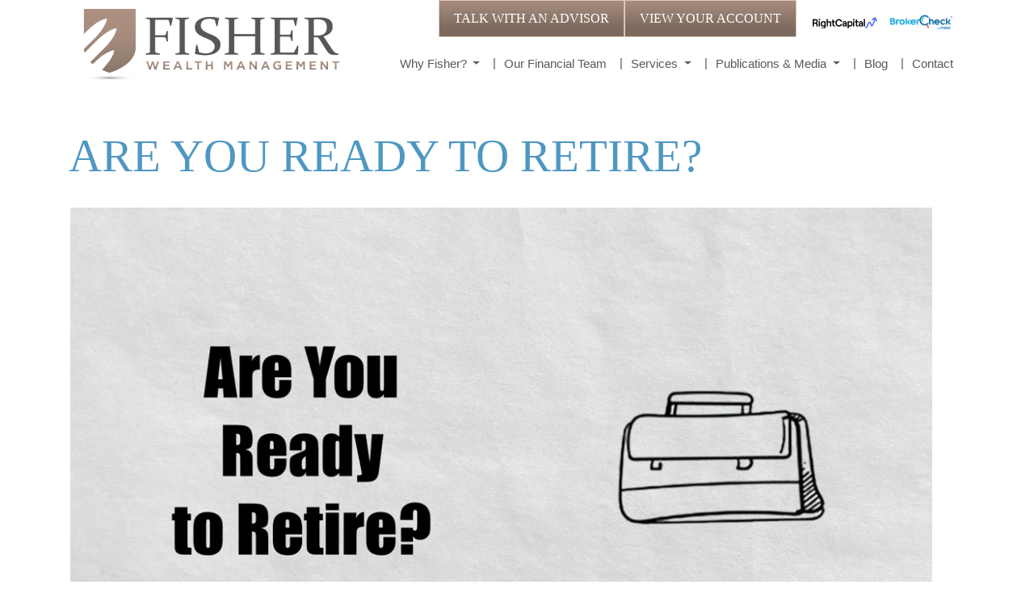

--- FILE ---
content_type: text/html; charset=UTF-8
request_url: https://www.fisher-wealthmanagement.com/rick-are-you-ready-to-retire/
body_size: 8641
content:
<!DOCTYPE html>
<html lang="en-US">
<head>
	<meta charset="UTF-8">
	<meta http-equiv="X-UA-Compatible" content="IE=edge">
	<meta name="viewport" content="width=device-width, initial-scale=1, shrink-to-fit=no">
	<meta name="mobile-web-app-capable" content="yes">
	<meta name="apple-mobile-web-app-capable" content="yes">
	<meta name="apple-mobile-web-app-title" content="Fisher - Wealth Management">
	<link rel="profile" href="http://gmpg.org/xfn/11">
	<link rel="pingback" href="https://www.fisher-wealthmanagement.com/xmlrpc.php">
	<meta name='robots' content='index, follow, max-image-preview:large, max-snippet:-1, max-video-preview:-1' />

<!-- Google Tag Manager for WordPress by gtm4wp.com -->
<script data-cfasync="false" data-pagespeed-no-defer>
	var gtm4wp_datalayer_name = "dataLayer";
	var dataLayer = dataLayer || [];
</script>
<!-- End Google Tag Manager for WordPress by gtm4wp.com -->
	<!-- This site is optimized with the Yoast SEO plugin v24.5 - https://yoast.com/wordpress/plugins/seo/ -->
	<title>Are You Ready to Retire? - Fisher</title>
	<link rel="canonical" href="https://www.fisher-wealthmanagement.com/rick-are-you-ready-to-retire/" />
	<meta property="og:locale" content="en_US" />
	<meta property="og:type" content="article" />
	<meta property="og:title" content="Are You Ready to Retire? - Fisher" />
	<meta property="og:description" content="[...]Read More..." />
	<meta property="og:url" content="https://www.fisher-wealthmanagement.com/rick-are-you-ready-to-retire/" />
	<meta property="og:site_name" content="Fisher" />
	<meta property="article:modified_time" content="2023-02-17T14:55:35+00:00" />
	<meta name="twitter:card" content="summary_large_image" />
	<meta name="twitter:label1" content="Est. reading time" />
	<meta name="twitter:data1" content="1 minute" />
	<script type="application/ld+json" class="yoast-schema-graph">{"@context":"https://schema.org","@graph":[{"@type":"WebPage","@id":"https://www.fisher-wealthmanagement.com/rick-are-you-ready-to-retire/","url":"https://www.fisher-wealthmanagement.com/rick-are-you-ready-to-retire/","name":"Are You Ready to Retire? - Fisher","isPartOf":{"@id":"https://www.fisher-wealthmanagement.com/#website"},"datePublished":"2023-02-17T14:53:03+00:00","dateModified":"2023-02-17T14:55:35+00:00","breadcrumb":{"@id":"https://www.fisher-wealthmanagement.com/rick-are-you-ready-to-retire/#breadcrumb"},"inLanguage":"en-US","potentialAction":[{"@type":"ReadAction","target":["https://www.fisher-wealthmanagement.com/rick-are-you-ready-to-retire/"]}]},{"@type":"BreadcrumbList","@id":"https://www.fisher-wealthmanagement.com/rick-are-you-ready-to-retire/#breadcrumb","itemListElement":[{"@type":"ListItem","position":1,"name":"Home","item":"https://www.fisher-wealthmanagement.com/"},{"@type":"ListItem","position":2,"name":"Are You Ready to Retire?"}]},{"@type":"WebSite","@id":"https://www.fisher-wealthmanagement.com/#website","url":"https://www.fisher-wealthmanagement.com/","name":"Fisher","description":"Wealth Management","publisher":{"@id":"https://www.fisher-wealthmanagement.com/#organization"},"potentialAction":[{"@type":"SearchAction","target":{"@type":"EntryPoint","urlTemplate":"https://www.fisher-wealthmanagement.com/?s={search_term_string}"},"query-input":{"@type":"PropertyValueSpecification","valueRequired":true,"valueName":"search_term_string"}}],"inLanguage":"en-US"},{"@type":"Organization","@id":"https://www.fisher-wealthmanagement.com/#organization","name":"Fisher","url":"https://www.fisher-wealthmanagement.com/","logo":{"@type":"ImageObject","inLanguage":"en-US","@id":"https://www.fisher-wealthmanagement.com/#/schema/logo/image/","url":"https://www.fisher-wealthmanagement.com/wp-content/uploads/2017/11/cropped-logo-1.png","contentUrl":"https://www.fisher-wealthmanagement.com/wp-content/uploads/2017/11/cropped-logo-1.png","width":320,"height":89,"caption":"Fisher"},"image":{"@id":"https://www.fisher-wealthmanagement.com/#/schema/logo/image/"}}]}</script>
	<!-- / Yoast SEO plugin. -->


<link rel='dns-prefetch' href='//www.google.com' />
<script type="text/javascript">
/* <![CDATA[ */
window._wpemojiSettings = {"baseUrl":"https:\/\/s.w.org\/images\/core\/emoji\/15.0.3\/72x72\/","ext":".png","svgUrl":"https:\/\/s.w.org\/images\/core\/emoji\/15.0.3\/svg\/","svgExt":".svg","source":{"concatemoji":"https:\/\/www.fisher-wealthmanagement.com\/wp-includes\/js\/wp-emoji-release.min.js?ver=d1e67ce8f64a568db82e4422db4a742e"}};
/*! This file is auto-generated */
!function(i,n){var o,s,e;function c(e){try{var t={supportTests:e,timestamp:(new Date).valueOf()};sessionStorage.setItem(o,JSON.stringify(t))}catch(e){}}function p(e,t,n){e.clearRect(0,0,e.canvas.width,e.canvas.height),e.fillText(t,0,0);var t=new Uint32Array(e.getImageData(0,0,e.canvas.width,e.canvas.height).data),r=(e.clearRect(0,0,e.canvas.width,e.canvas.height),e.fillText(n,0,0),new Uint32Array(e.getImageData(0,0,e.canvas.width,e.canvas.height).data));return t.every(function(e,t){return e===r[t]})}function u(e,t,n){switch(t){case"flag":return n(e,"\ud83c\udff3\ufe0f\u200d\u26a7\ufe0f","\ud83c\udff3\ufe0f\u200b\u26a7\ufe0f")?!1:!n(e,"\ud83c\uddfa\ud83c\uddf3","\ud83c\uddfa\u200b\ud83c\uddf3")&&!n(e,"\ud83c\udff4\udb40\udc67\udb40\udc62\udb40\udc65\udb40\udc6e\udb40\udc67\udb40\udc7f","\ud83c\udff4\u200b\udb40\udc67\u200b\udb40\udc62\u200b\udb40\udc65\u200b\udb40\udc6e\u200b\udb40\udc67\u200b\udb40\udc7f");case"emoji":return!n(e,"\ud83d\udc26\u200d\u2b1b","\ud83d\udc26\u200b\u2b1b")}return!1}function f(e,t,n){var r="undefined"!=typeof WorkerGlobalScope&&self instanceof WorkerGlobalScope?new OffscreenCanvas(300,150):i.createElement("canvas"),a=r.getContext("2d",{willReadFrequently:!0}),o=(a.textBaseline="top",a.font="600 32px Arial",{});return e.forEach(function(e){o[e]=t(a,e,n)}),o}function t(e){var t=i.createElement("script");t.src=e,t.defer=!0,i.head.appendChild(t)}"undefined"!=typeof Promise&&(o="wpEmojiSettingsSupports",s=["flag","emoji"],n.supports={everything:!0,everythingExceptFlag:!0},e=new Promise(function(e){i.addEventListener("DOMContentLoaded",e,{once:!0})}),new Promise(function(t){var n=function(){try{var e=JSON.parse(sessionStorage.getItem(o));if("object"==typeof e&&"number"==typeof e.timestamp&&(new Date).valueOf()<e.timestamp+604800&&"object"==typeof e.supportTests)return e.supportTests}catch(e){}return null}();if(!n){if("undefined"!=typeof Worker&&"undefined"!=typeof OffscreenCanvas&&"undefined"!=typeof URL&&URL.createObjectURL&&"undefined"!=typeof Blob)try{var e="postMessage("+f.toString()+"("+[JSON.stringify(s),u.toString(),p.toString()].join(",")+"));",r=new Blob([e],{type:"text/javascript"}),a=new Worker(URL.createObjectURL(r),{name:"wpTestEmojiSupports"});return void(a.onmessage=function(e){c(n=e.data),a.terminate(),t(n)})}catch(e){}c(n=f(s,u,p))}t(n)}).then(function(e){for(var t in e)n.supports[t]=e[t],n.supports.everything=n.supports.everything&&n.supports[t],"flag"!==t&&(n.supports.everythingExceptFlag=n.supports.everythingExceptFlag&&n.supports[t]);n.supports.everythingExceptFlag=n.supports.everythingExceptFlag&&!n.supports.flag,n.DOMReady=!1,n.readyCallback=function(){n.DOMReady=!0}}).then(function(){return e}).then(function(){var e;n.supports.everything||(n.readyCallback(),(e=n.source||{}).concatemoji?t(e.concatemoji):e.wpemoji&&e.twemoji&&(t(e.twemoji),t(e.wpemoji)))}))}((window,document),window._wpemojiSettings);
/* ]]> */
</script>
<link rel='stylesheet' id='cnss_font_awesome_css-css' href='https://www.fisher-wealthmanagement.com/wp-content/plugins/easy-social-icons/css/font-awesome/css/all.min.css?ver=5.7.2' type='text/css' media='all' />
<link rel='stylesheet' id='cnss_font_awesome_v4_shims-css' href='https://www.fisher-wealthmanagement.com/wp-content/plugins/easy-social-icons/css/font-awesome/css/v4-shims.min.css?ver=5.7.2' type='text/css' media='all' />
<link rel='stylesheet' id='cnss_css-css' href='https://www.fisher-wealthmanagement.com/wp-content/plugins/easy-social-icons/css/cnss.css?ver=1.0' type='text/css' media='all' />
<style id='wp-emoji-styles-inline-css' type='text/css'>

	img.wp-smiley, img.emoji {
		display: inline !important;
		border: none !important;
		box-shadow: none !important;
		height: 1em !important;
		width: 1em !important;
		margin: 0 0.07em !important;
		vertical-align: -0.1em !important;
		background: none !important;
		padding: 0 !important;
	}
</style>
<link rel='stylesheet' id='wp-block-library-css' href='https://www.fisher-wealthmanagement.com/wp-includes/css/dist/block-library/style.min.css?ver=d1e67ce8f64a568db82e4422db4a742e' type='text/css' media='all' />
<style id='classic-theme-styles-inline-css' type='text/css'>
/*! This file is auto-generated */
.wp-block-button__link{color:#fff;background-color:#32373c;border-radius:9999px;box-shadow:none;text-decoration:none;padding:calc(.667em + 2px) calc(1.333em + 2px);font-size:1.125em}.wp-block-file__button{background:#32373c;color:#fff;text-decoration:none}
</style>
<style id='global-styles-inline-css' type='text/css'>
body{--wp--preset--color--black: #000000;--wp--preset--color--cyan-bluish-gray: #abb8c3;--wp--preset--color--white: #ffffff;--wp--preset--color--pale-pink: #f78da7;--wp--preset--color--vivid-red: #cf2e2e;--wp--preset--color--luminous-vivid-orange: #ff6900;--wp--preset--color--luminous-vivid-amber: #fcb900;--wp--preset--color--light-green-cyan: #7bdcb5;--wp--preset--color--vivid-green-cyan: #00d084;--wp--preset--color--pale-cyan-blue: #8ed1fc;--wp--preset--color--vivid-cyan-blue: #0693e3;--wp--preset--color--vivid-purple: #9b51e0;--wp--preset--gradient--vivid-cyan-blue-to-vivid-purple: linear-gradient(135deg,rgba(6,147,227,1) 0%,rgb(155,81,224) 100%);--wp--preset--gradient--light-green-cyan-to-vivid-green-cyan: linear-gradient(135deg,rgb(122,220,180) 0%,rgb(0,208,130) 100%);--wp--preset--gradient--luminous-vivid-amber-to-luminous-vivid-orange: linear-gradient(135deg,rgba(252,185,0,1) 0%,rgba(255,105,0,1) 100%);--wp--preset--gradient--luminous-vivid-orange-to-vivid-red: linear-gradient(135deg,rgba(255,105,0,1) 0%,rgb(207,46,46) 100%);--wp--preset--gradient--very-light-gray-to-cyan-bluish-gray: linear-gradient(135deg,rgb(238,238,238) 0%,rgb(169,184,195) 100%);--wp--preset--gradient--cool-to-warm-spectrum: linear-gradient(135deg,rgb(74,234,220) 0%,rgb(151,120,209) 20%,rgb(207,42,186) 40%,rgb(238,44,130) 60%,rgb(251,105,98) 80%,rgb(254,248,76) 100%);--wp--preset--gradient--blush-light-purple: linear-gradient(135deg,rgb(255,206,236) 0%,rgb(152,150,240) 100%);--wp--preset--gradient--blush-bordeaux: linear-gradient(135deg,rgb(254,205,165) 0%,rgb(254,45,45) 50%,rgb(107,0,62) 100%);--wp--preset--gradient--luminous-dusk: linear-gradient(135deg,rgb(255,203,112) 0%,rgb(199,81,192) 50%,rgb(65,88,208) 100%);--wp--preset--gradient--pale-ocean: linear-gradient(135deg,rgb(255,245,203) 0%,rgb(182,227,212) 50%,rgb(51,167,181) 100%);--wp--preset--gradient--electric-grass: linear-gradient(135deg,rgb(202,248,128) 0%,rgb(113,206,126) 100%);--wp--preset--gradient--midnight: linear-gradient(135deg,rgb(2,3,129) 0%,rgb(40,116,252) 100%);--wp--preset--font-size--small: 13px;--wp--preset--font-size--medium: 20px;--wp--preset--font-size--large: 36px;--wp--preset--font-size--x-large: 42px;--wp--preset--spacing--20: 0.44rem;--wp--preset--spacing--30: 0.67rem;--wp--preset--spacing--40: 1rem;--wp--preset--spacing--50: 1.5rem;--wp--preset--spacing--60: 2.25rem;--wp--preset--spacing--70: 3.38rem;--wp--preset--spacing--80: 5.06rem;--wp--preset--shadow--natural: 6px 6px 9px rgba(0, 0, 0, 0.2);--wp--preset--shadow--deep: 12px 12px 50px rgba(0, 0, 0, 0.4);--wp--preset--shadow--sharp: 6px 6px 0px rgba(0, 0, 0, 0.2);--wp--preset--shadow--outlined: 6px 6px 0px -3px rgba(255, 255, 255, 1), 6px 6px rgba(0, 0, 0, 1);--wp--preset--shadow--crisp: 6px 6px 0px rgba(0, 0, 0, 1);}:where(.is-layout-flex){gap: 0.5em;}:where(.is-layout-grid){gap: 0.5em;}body .is-layout-flex{display: flex;}body .is-layout-flex{flex-wrap: wrap;align-items: center;}body .is-layout-flex > *{margin: 0;}body .is-layout-grid{display: grid;}body .is-layout-grid > *{margin: 0;}:where(.wp-block-columns.is-layout-flex){gap: 2em;}:where(.wp-block-columns.is-layout-grid){gap: 2em;}:where(.wp-block-post-template.is-layout-flex){gap: 1.25em;}:where(.wp-block-post-template.is-layout-grid){gap: 1.25em;}.has-black-color{color: var(--wp--preset--color--black) !important;}.has-cyan-bluish-gray-color{color: var(--wp--preset--color--cyan-bluish-gray) !important;}.has-white-color{color: var(--wp--preset--color--white) !important;}.has-pale-pink-color{color: var(--wp--preset--color--pale-pink) !important;}.has-vivid-red-color{color: var(--wp--preset--color--vivid-red) !important;}.has-luminous-vivid-orange-color{color: var(--wp--preset--color--luminous-vivid-orange) !important;}.has-luminous-vivid-amber-color{color: var(--wp--preset--color--luminous-vivid-amber) !important;}.has-light-green-cyan-color{color: var(--wp--preset--color--light-green-cyan) !important;}.has-vivid-green-cyan-color{color: var(--wp--preset--color--vivid-green-cyan) !important;}.has-pale-cyan-blue-color{color: var(--wp--preset--color--pale-cyan-blue) !important;}.has-vivid-cyan-blue-color{color: var(--wp--preset--color--vivid-cyan-blue) !important;}.has-vivid-purple-color{color: var(--wp--preset--color--vivid-purple) !important;}.has-black-background-color{background-color: var(--wp--preset--color--black) !important;}.has-cyan-bluish-gray-background-color{background-color: var(--wp--preset--color--cyan-bluish-gray) !important;}.has-white-background-color{background-color: var(--wp--preset--color--white) !important;}.has-pale-pink-background-color{background-color: var(--wp--preset--color--pale-pink) !important;}.has-vivid-red-background-color{background-color: var(--wp--preset--color--vivid-red) !important;}.has-luminous-vivid-orange-background-color{background-color: var(--wp--preset--color--luminous-vivid-orange) !important;}.has-luminous-vivid-amber-background-color{background-color: var(--wp--preset--color--luminous-vivid-amber) !important;}.has-light-green-cyan-background-color{background-color: var(--wp--preset--color--light-green-cyan) !important;}.has-vivid-green-cyan-background-color{background-color: var(--wp--preset--color--vivid-green-cyan) !important;}.has-pale-cyan-blue-background-color{background-color: var(--wp--preset--color--pale-cyan-blue) !important;}.has-vivid-cyan-blue-background-color{background-color: var(--wp--preset--color--vivid-cyan-blue) !important;}.has-vivid-purple-background-color{background-color: var(--wp--preset--color--vivid-purple) !important;}.has-black-border-color{border-color: var(--wp--preset--color--black) !important;}.has-cyan-bluish-gray-border-color{border-color: var(--wp--preset--color--cyan-bluish-gray) !important;}.has-white-border-color{border-color: var(--wp--preset--color--white) !important;}.has-pale-pink-border-color{border-color: var(--wp--preset--color--pale-pink) !important;}.has-vivid-red-border-color{border-color: var(--wp--preset--color--vivid-red) !important;}.has-luminous-vivid-orange-border-color{border-color: var(--wp--preset--color--luminous-vivid-orange) !important;}.has-luminous-vivid-amber-border-color{border-color: var(--wp--preset--color--luminous-vivid-amber) !important;}.has-light-green-cyan-border-color{border-color: var(--wp--preset--color--light-green-cyan) !important;}.has-vivid-green-cyan-border-color{border-color: var(--wp--preset--color--vivid-green-cyan) !important;}.has-pale-cyan-blue-border-color{border-color: var(--wp--preset--color--pale-cyan-blue) !important;}.has-vivid-cyan-blue-border-color{border-color: var(--wp--preset--color--vivid-cyan-blue) !important;}.has-vivid-purple-border-color{border-color: var(--wp--preset--color--vivid-purple) !important;}.has-vivid-cyan-blue-to-vivid-purple-gradient-background{background: var(--wp--preset--gradient--vivid-cyan-blue-to-vivid-purple) !important;}.has-light-green-cyan-to-vivid-green-cyan-gradient-background{background: var(--wp--preset--gradient--light-green-cyan-to-vivid-green-cyan) !important;}.has-luminous-vivid-amber-to-luminous-vivid-orange-gradient-background{background: var(--wp--preset--gradient--luminous-vivid-amber-to-luminous-vivid-orange) !important;}.has-luminous-vivid-orange-to-vivid-red-gradient-background{background: var(--wp--preset--gradient--luminous-vivid-orange-to-vivid-red) !important;}.has-very-light-gray-to-cyan-bluish-gray-gradient-background{background: var(--wp--preset--gradient--very-light-gray-to-cyan-bluish-gray) !important;}.has-cool-to-warm-spectrum-gradient-background{background: var(--wp--preset--gradient--cool-to-warm-spectrum) !important;}.has-blush-light-purple-gradient-background{background: var(--wp--preset--gradient--blush-light-purple) !important;}.has-blush-bordeaux-gradient-background{background: var(--wp--preset--gradient--blush-bordeaux) !important;}.has-luminous-dusk-gradient-background{background: var(--wp--preset--gradient--luminous-dusk) !important;}.has-pale-ocean-gradient-background{background: var(--wp--preset--gradient--pale-ocean) !important;}.has-electric-grass-gradient-background{background: var(--wp--preset--gradient--electric-grass) !important;}.has-midnight-gradient-background{background: var(--wp--preset--gradient--midnight) !important;}.has-small-font-size{font-size: var(--wp--preset--font-size--small) !important;}.has-medium-font-size{font-size: var(--wp--preset--font-size--medium) !important;}.has-large-font-size{font-size: var(--wp--preset--font-size--large) !important;}.has-x-large-font-size{font-size: var(--wp--preset--font-size--x-large) !important;}
.wp-block-navigation a:where(:not(.wp-element-button)){color: inherit;}
:where(.wp-block-post-template.is-layout-flex){gap: 1.25em;}:where(.wp-block-post-template.is-layout-grid){gap: 1.25em;}
:where(.wp-block-columns.is-layout-flex){gap: 2em;}:where(.wp-block-columns.is-layout-grid){gap: 2em;}
.wp-block-pullquote{font-size: 1.5em;line-height: 1.6;}
</style>
<link rel='stylesheet' id='ctct_form_styles-css' href='https://www.fisher-wealthmanagement.com/wp-content/plugins/constant-contact-forms/assets/css/style.css?ver=2.5.0' type='text/css' media='all' />
<link rel='stylesheet' id='understrap-styles-css' href='https://www.fisher-wealthmanagement.com/wp-content/themes/fisher/css/theme.min.css?ver=0.6.6' type='text/css' media='' />
<link rel='stylesheet' id='custom-style-css' href='https://www.fisher-wealthmanagement.com/wp-content/themes/fisher/css/custom-style.css?ver=0.6.6' type='text/css' media='' />
<script type="text/javascript" src="https://www.fisher-wealthmanagement.com/wp-includes/js/jquery/jquery.min.js?ver=3.7.1" id="jquery-core-js"></script>
<script type="text/javascript" src="https://www.fisher-wealthmanagement.com/wp-includes/js/jquery/jquery-migrate.min.js?ver=3.4.1" id="jquery-migrate-js"></script>
<script type="text/javascript" src="https://www.fisher-wealthmanagement.com/wp-content/plugins/easy-social-icons/js/cnss.js?ver=1.0" id="cnss_js-js"></script>
<script type="text/javascript" src="https://www.fisher-wealthmanagement.com/wp-content/themes/fisher/js/popper.min.js?ver=1" id="popper-scripts-js"></script>
<script type="text/javascript" src="https://www.fisher-wealthmanagement.com/wp-content/themes/fisher/js/jquery.cycle2.js?ver=1" id="cycle-scripts-js"></script>
<script type="text/javascript" src="https://www.fisher-wealthmanagement.com/wp-content/themes/fisher/js/custom.js?ver=1" id="custom-custom-js"></script>
<link rel="https://api.w.org/" href="https://www.fisher-wealthmanagement.com/wp-json/" /><link rel="alternate" type="application/json" href="https://www.fisher-wealthmanagement.com/wp-json/wp/v2/pages/3507" /><link rel="alternate" type="application/json+oembed" href="https://www.fisher-wealthmanagement.com/wp-json/oembed/1.0/embed?url=https%3A%2F%2Fwww.fisher-wealthmanagement.com%2Frick-are-you-ready-to-retire%2F" />
<link rel="alternate" type="text/xml+oembed" href="https://www.fisher-wealthmanagement.com/wp-json/oembed/1.0/embed?url=https%3A%2F%2Fwww.fisher-wealthmanagement.com%2Frick-are-you-ready-to-retire%2F&#038;format=xml" />
<style type="text/css">
		ul.cnss-social-icon li.cn-fa-icon a:hover{opacity: 0.7!important;color:#ffffff!important;}
		</style>
<!-- Google Tag Manager for WordPress by gtm4wp.com -->
<!-- GTM Container placement set to footer -->
<script data-cfasync="false" data-pagespeed-no-defer type="text/javascript">
	var dataLayer_content = {"pagePostType":"page","pagePostType2":"single-page","pagePostAuthor":"Carly Riddle"};
	dataLayer.push( dataLayer_content );
</script>
<script data-cfasync="false">
(function(w,d,s,l,i){w[l]=w[l]||[];w[l].push({'gtm.start':
new Date().getTime(),event:'gtm.js'});var f=d.getElementsByTagName(s)[0],
j=d.createElement(s),dl=l!='dataLayer'?'&l='+l:'';j.async=true;j.src=
'//www.googletagmanager.com/gtm.js?id='+i+dl;f.parentNode.insertBefore(j,f);
})(window,document,'script','dataLayer','GTM-PDWPCV2');
</script>
<!-- End Google Tag Manager for WordPress by gtm4wp.com --><link rel="icon" href="https://www.fisher-wealthmanagement.com/wp-content/uploads/2017/11/icon.png" sizes="32x32" />
<link rel="icon" href="https://www.fisher-wealthmanagement.com/wp-content/uploads/2017/11/icon.png" sizes="192x192" />
<link rel="apple-touch-icon" href="https://www.fisher-wealthmanagement.com/wp-content/uploads/2017/11/icon.png" />
<meta name="msapplication-TileImage" content="https://www.fisher-wealthmanagement.com/wp-content/uploads/2017/11/icon.png" />
</head>

<body class="page-template page-template-page-templates page-template-fullwidthpage page-template-page-templatesfullwidthpage-php page page-id-3507 wp-custom-logo ctct-fisher">

<div class="hfeed site" id="page">

	<!-- ******************* The Navbar Area ******************* -->
	<div class="wrapper-fluid wrapper-navbar" id="wrapper-navbar">

		<a class="skip-link screen-reader-text sr-only" href="#content">Skip to content</a>

		<nav class="navbar navbar-expand-md navbar-light">

					<div class="container">
						<div class="col-lg-4 col-md-12 ">
					<!-- Your site title as branding in the menu -->
					<a href="https://www.fisher-wealthmanagement.com/" class="navbar-brand custom-logo-link" rel="home"><img width="320" height="89" src="https://www.fisher-wealthmanagement.com/wp-content/uploads/2017/11/cropped-logo-1.png" class="img-fluid" alt="Fisher" decoding="async" srcset="https://www.fisher-wealthmanagement.com/wp-content/uploads/2017/11/cropped-logo-1.png 320w, https://www.fisher-wealthmanagement.com/wp-content/uploads/2017/11/cropped-logo-1-300x83.png 300w" sizes="(max-width: 320px) 100vw, 320px" /></a><!-- end custom logo -->
				</div>
				<div class="col-lg-8 col-md-12">
					<div class="btnhead">
						<div class="brck">
						
						<a href="https://app.rightcapital.com/account/sign-up?referral=j6H-e-Fnsg_uivxuhq7viw&amp;type=client" target="_blank">
								<img src="https://www.fisher-wealthmanagement.com/wp-content/themes/fisher/img/rightCapital.svg">
						</a>
						<img src="https://www.fisher-wealthmanagement.com/wp-content/uploads/2017/11/brokerCheck.jpg">

						</div>
						<a href="https://myaccountviewonline.com/AccountView/" target="_blank" class="btn-bg">VIEW YOUR ACCOUNT</a>
						<a href="/contact" class="btn-bg">TALK WITH AN ADVISOR</a>
					</div>
				<button class="navbar-toggler" type="button" data-toggle="collapse" data-target="#navbarNavDropdown" aria-controls="navbarNavDropdown" aria-expanded="false" aria-label="Toggle navigation">
					<span class="navbar-toggler-icon"></span>
				</button>

				<!-- The WordPress Menu goes here -->
				<div id="navbarNavDropdown" class="collapse navbar-collapse right"><ul id="main-menu" class="navbar-nav"><li id="menu-item-175" class="menu-item menu-item-type-custom menu-item-object-custom menu-item-has-children nav-item menu-item-175 dropdown"><a title="Why Fisher?" href="#" data-toggle="dropdown" class="nav-link dropdown-toggle">Why Fisher? <span class="caret"></span></a>
<ul class=" dropdown-menu" role="menu">
	<li id="menu-item-178" class="menu-item menu-item-type-post_type menu-item-object-page nav-item menu-item-178"><a title="The Fisher Difference" href="https://www.fisher-wealthmanagement.com/why-fisher/the-fisher-difference/" class="nav-link">The Fisher Difference</a></li>
	<li id="menu-item-160" class="menu-item menu-item-type-post_type menu-item-object-page nav-item menu-item-160"><a title="Our Philosophy" href="https://www.fisher-wealthmanagement.com/why-fisher/our-philosophy/" class="nav-link">Our Philosophy</a></li>
	<li id="menu-item-159" class="menu-item menu-item-type-post_type menu-item-object-page nav-item menu-item-159"><a title="Our History" href="https://www.fisher-wealthmanagement.com/why-fisher/our-history/" class="nav-link">Our History</a></li>
	<li id="menu-item-158" class="menu-item menu-item-type-post_type menu-item-object-page nav-item menu-item-158"><a title="In The Community" href="https://www.fisher-wealthmanagement.com/why-fisher/in-the-community/" class="nav-link">In The Community</a></li>
</ul>
</li>
<li id="menu-item-24" class="menu-item menu-item-type-post_type menu-item-object-page nav-item menu-item-24"><a title="Our Financial Team" href="https://www.fisher-wealthmanagement.com/financial-team/" class="nav-link">Our Financial Team</a></li>
<li id="menu-item-25" class="menu-item menu-item-type-post_type menu-item-object-page menu-item-has-children nav-item menu-item-25 dropdown"><a title="Services" href="#" data-toggle="dropdown" class="nav-link dropdown-toggle">Services <span class="caret"></span></a>
<ul class=" dropdown-menu" role="menu">
	<li id="menu-item-192" class="menu-item menu-item-type-post_type menu-item-object-page nav-item menu-item-192"><a title="Services Overview" href="https://www.fisher-wealthmanagement.com/wealth-management-services/" class="nav-link">Services Overview</a></li>
	<li id="menu-item-130" class="menu-item menu-item-type-post_type menu-item-object-services nav-item menu-item-130"><a title="Divorce Financial Planning" href="https://www.fisher-wealthmanagement.com/services/divorce-financial-planning/" class="nav-link">Divorce Financial Planning</a></li>
	<li id="menu-item-131" class="menu-item menu-item-type-post_type menu-item-object-services nav-item menu-item-131"><a title="Financial Planning" href="https://www.fisher-wealthmanagement.com/services/financial-planning/" class="nav-link">Financial Planning</a></li>
	<li id="menu-item-132" class="menu-item menu-item-type-post_type menu-item-object-services nav-item menu-item-132"><a title="Investment Management" href="https://www.fisher-wealthmanagement.com/services/investment-management/" class="nav-link">Investment Management</a></li>
	<li id="menu-item-133" class="menu-item menu-item-type-post_type menu-item-object-services nav-item menu-item-133"><a title="Risk Management and Insurance" href="https://www.fisher-wealthmanagement.com/services/risk-management/" class="nav-link">Risk Management and Insurance</a></li>
</ul>
</li>
<li id="menu-item-26" class="menu-item menu-item-type-post_type menu-item-object-page menu-item-has-children nav-item menu-item-26 dropdown"><a title="Publications &#038; Media" href="#" data-toggle="dropdown" class="nav-link dropdown-toggle">Publications &#038; Media <span class="caret"></span></a>
<ul class=" dropdown-menu" role="menu">
	<li id="menu-item-139" class="menu-item menu-item-type-post_type menu-item-object-page nav-item menu-item-139"><a title="Research Publications" href="https://www.fisher-wealthmanagement.com/publications-media/research-publications/" class="nav-link">Research Publications</a></li>
	<li id="menu-item-408" class="menu-item menu-item-type-custom menu-item-object-custom nav-item menu-item-408"><a title="Video Archives" href="/publications-media/investment-videos/" class="nav-link">Video Archives</a></li>
	<li id="menu-item-129" class="menu-item menu-item-type-post_type menu-item-object-page nav-item menu-item-129"><a title="Newsletter Archives" href="https://www.fisher-wealthmanagement.com/publications-media/newsletter-archives/" class="nav-link">Newsletter Archives</a></li>
	<li id="menu-item-1029" class="menu-item menu-item-type-post_type menu-item-object-page nav-item menu-item-1029"><a title="Podcast" href="https://www.fisher-wealthmanagement.com/lpl-market-signals-podcast/" class="nav-link">Podcast</a></li>
</ul>
</li>
<li id="menu-item-27" class="menu-item menu-item-type-post_type menu-item-object-page nav-item menu-item-27"><a title="Blog" href="https://www.fisher-wealthmanagement.com/blog/" class="nav-link">Blog</a></li>
<li id="menu-item-28" class="menu-item menu-item-type-post_type menu-item-object-page nav-item menu-item-28"><a title="Contact" href="https://www.fisher-wealthmanagement.com/contact/" class="nav-link">Contact</a></li>
</ul></div>				</div>
						</div><!-- .container -->
			
		</nav><!-- .site-navigation -->

	</div><!-- .wrapper-navbar end -->

	
<div class="wrapper" id="full-width-page-wrapper">

	<div class="container" id="content">

		<div class="row">

			<div class="col-md-12 content-area" id="primary">

				<main class="site-main" id="main" role="main">

					
						<article class="post-3507 page type-page status-publish hentry" id="post-3507">

	<header class="">

		<h1 class="entry-title">Are You Ready to Retire?</h1>
	</header><!-- .entry-header -->

	
	<div class="">

		
<figure class="wp-block-embed-vimeo wp-block-embed is-type-video is-provider-vimeo videoFull wp-embed-aspect-16-9 wp-has-aspect-ratio">
<div class="wp-block-embed__wrapper">
<p><iframe title="Fisher Wealth Management_Rick Fisher_ VO 7_Final" src="https://player.vimeo.com/video/799862720?dnt=1&amp;app_id=122963" width="640" height="360" frameborder="0" allow="autoplay; fullscreen; picture-in-picture; clipboard-write"></iframe></p>
</div>
</figure>



<div class="wp-block-buttons aligncenter is-layout-flex wp-block-buttons-is-layout-flex">
<div class="wp-block-button is-style-fill"><a class="wp-block-button__link has-text-color" style="color: #ffffff;" href="https://www.fisher-wealthmanagement.com/lets-talk/" target="_blank" rel="noreferrer noopener">Let&#8217;s Talk</a></div>
</div>

		
	</div><!-- .entry-content -->

	<footer class="">

		
	</footer><!-- .entry-footer -->

</article><!-- #post-## -->

						
					
				</main><!-- #main -->

			</div><!-- #primary -->

		</div><!-- .row end -->

	</div><!-- Container end -->

</div><!-- Wrapper end -->




	<!-- ******************* The Footer Full-width Widget Area ******************* -->

	<div class="wrapper" id="wrapper-footer-full">

		<div class="container" id="footer-full-content" tabindex="-1">

			<div class="row">

				<div class="col-md-2 col-sm-6">
					<div id="media_image-4" class="footer-widget"><img width="170" height="48" src="https://www.fisher-wealthmanagement.com/wp-content/uploads/2017/11/logoFooter.png" class="image wp-image-34  attachment-full size-full" alt="" style="max-width: 100%; height: auto;" decoding="async" loading="lazy" /></div><!-- .footer-widget --><div id="text-9" class="footer-widget">			<div class="textwidget"><div id="text-3" class="footer-widget">
<div class="textwidget">
<p>3120 South Church St., Suite 101<br />
Burlington, NC 27215</p>
<div>PO Box 759</div>
<div>Burlington, NC 27216</div>
<p>Phone: 336-532-4396<br />
Fax: 336-532-4400</p>
</div>
</div>
</div>
		</div><!-- .footer-widget -->				</div>
				<div class="col-md-2 col-sm-6">
					<div id="text-10" class="footer-widget"><h3 class="widget-title">Quick Links</h3>			<div class="textwidget"><div class="textwidget">
<ul>
<li><a href="/why-fisher/">Why Fisher</a></li>
<li><a href="/our-team/">Our Team</a></li>
<li><a href="/wealth-management-services/">Our Services</a></li>
<li><a href="/contact/"> Contact</a></li>
</ul>
</div>
</div>
		</div><!-- .footer-widget -->				</div>
				<div class="col-md-8 col-sm-12">
					<div id="text-5" class="footer-widget"><h3 class="widget-title">LEGAL</h3>			<div class="textwidget"><p>Investments products and services available only to residents of : Alaska (AK), Arizona (AZ), Arkansas (AR), California (CA), Florida (FL), Georgia (GA), Indiana (IN), Missouri (MO), North Carolina (NC), New Jersey (NJ), Ohio (OH), Pennsylvania (PA), South Carolina (SC), Texas (TX), Virginia (VA), Washington (WA), Massachusetts (<span style="font-weight: 400;">MA), West Virginia (WV), Delaware (DE), Nevada (NV), Kentucky (KY), Missouri (MS), South Dakota (SD), Rhode Island (RI), Nebraska (NE), Alabama (AL), Colorado (CO) Illinois (IL) Kansas (KS) Maryland (MD) New York (NY), and Tennessee (TN)</span></p>
<p>Fee-based advisory services are available only to residents of : Alaska (AK), Arizona (AZ), Arkansas (AR), California (CA), Florida (FL), Georgia (GA), Indiana (IN), Missouri (MO), North Carolina (NC), New Jersey (NJ), Ohio (OH), Pennsylvania (PA), South Carolina (SC), Texas (TX), Virginia (VA), Washington (WA)</p>
<p>We are licensed to sell insurance products in the following states of: North Carolina (NC), Virginia (VA), Pennsylvania (PA), California (<span style="font-weight: 400;">CA), Florida (FL),  South Carolina (SC), and Tennessee (TN)</span></p>
<p>Securities and Advisory Services offered through LPL Financial, A Registered Investment Advisor Member <a href="https://www.finra.org/" target="_blank" rel="noopener">FINRA</a> &amp; <a href="https://www.sipc.org/" target="_blank" rel="noopener">SIPC</a></p>
</div>
		</div><!-- .footer-widget -->				</div>


			</div>

		</div>

	</div><!-- #wrapper-footer-full -->


<div class="wrapper" id="wrapper-footer">

	<div class="container">

		<div class="row">

			<div class="col-md-6">

				<footer class="site-footer" id="colophon">

					<div class="site-info">

							Copyright 2026. All rights reserved. Privacy Statement.
							
							<p style="font-size: 10px; margin-bottom:0"><a href="http://mixeddigital.com/digital-marketing-solutions/content-marketing-creative-development/website-design-durham/" target="_blank">Web design and development by Mixed Digital LLC</a></p>
							
							</div><!-- .site-info -->

				</footer><!-- #colophon -->

			</div><!--col end -->

			<div class="col-md-6"><ul id="" class="cnss-social-icon " style="text-align:right;"><li class="cn-fa-facebook cn-fa-icon " style="display:inline-block;"><a class="cnss-facebook" target="_blank" href="https://www.facebook.com/fisherwealthmgmt/" title="Facebook" style="width:37px;height:37px;padding:6px 0;margin:2px;color: #ffffff;border-radius: 0%;"><i title="Facebook" style="font-size:25px;" class="fa fa-facebook"></i></a></li><li class="cn-fa-twitter cn-fa-icon " style="display:inline-block;"><a class="cnss-twitter" target="_blank" href="https://twitter.com/fisherwlthmgmt" title="Twitter" style="width:37px;height:37px;padding:6px 0;margin:2px;color: #ffffff;border-radius: 0%;"><i title="Twitter" style="font-size:25px;" class="fa fa-twitter"></i></a></li><li class="cn-fa-linkedin cn-fa-icon " style="display:inline-block;"><a class="cnss-linkedin" target="_blank" href="https://www.linkedin.com/company/fisher-wealth-management-fwm/" title="LinkedIn" style="width:37px;height:37px;padding:6px 0;margin:2px;color: #ffffff;border-radius: 0%;"><i title="LinkedIn" style="font-size:25px;" class="fa fa-linkedin"></i></a></li><li class="cn-fa-youtube cn-fa-icon " style="display:inline-block;"><a class="cnss-youtube" target="_blank" href="https://www.youtube.com/channel/UCExEHy3v-LlOZdMzXfpuWdA/featured" title="Youtube" style="width:37px;height:37px;padding:6px 0;margin:2px;color: #ffffff;border-radius: 0%;"><i title="Youtube" style="font-size:25px;" class="fab fa-youtube"></i></a></li></ul></div>

		</div><!-- row end -->

	</div><!-- container end -->

</div><!-- wrapper end -->

</div><!-- #page we need this extra closing tag here -->


<!-- GTM Container placement set to footer -->
<!-- Google Tag Manager (noscript) -->
				<noscript><iframe src="https://www.googletagmanager.com/ns.html?id=GTM-PDWPCV2" height="0" width="0" style="display:none;visibility:hidden" aria-hidden="true"></iframe></noscript>
<!-- End Google Tag Manager (noscript) --><script type="text/javascript" src="https://www.fisher-wealthmanagement.com/wp-includes/js/jquery/ui/core.min.js?ver=1.13.2" id="jquery-ui-core-js"></script>
<script type="text/javascript" src="https://www.fisher-wealthmanagement.com/wp-includes/js/jquery/ui/mouse.min.js?ver=1.13.2" id="jquery-ui-mouse-js"></script>
<script type="text/javascript" src="https://www.fisher-wealthmanagement.com/wp-includes/js/jquery/ui/sortable.min.js?ver=1.13.2" id="jquery-ui-sortable-js"></script>
<script type="text/javascript" src="https://www.fisher-wealthmanagement.com/wp-content/plugins/constant-contact-forms/assets/js/ctct-plugin-recaptcha-v2.min.js?ver=2.5.0" id="recaptcha-v2-js"></script>
<script async="async" defer type="text/javascript" src="//www.google.com/recaptcha/api.js?onload=renderReCaptcha&amp;render=explicit&amp;ver=2.5.0" id="recaptcha-lib-v2-js"></script>
<script type="text/javascript" src="https://www.fisher-wealthmanagement.com/wp-content/plugins/constant-contact-forms/assets/js/ctct-plugin-frontend.min.js?ver=2.5.0" id="ctct_frontend_forms-js"></script>
<script type="text/javascript" src="https://www.fisher-wealthmanagement.com/wp-content/plugins/duracelltomi-google-tag-manager/dist/js/gtm4wp-form-move-tracker.js?ver=1.20.2" id="gtm4wp-form-move-tracker-js"></script>
<script type="text/javascript" src="https://www.fisher-wealthmanagement.com/wp-content/themes/fisher/js/theme.min.js?ver=0.6.6" id="understrap-scripts-js"></script>

</body>

</html>



--- FILE ---
content_type: text/html; charset=UTF-8
request_url: https://player.vimeo.com/video/799862720?dnt=1&app_id=122963
body_size: 6628
content:
<!DOCTYPE html>
<html lang="en">
<head>
  <meta charset="utf-8">
  <meta name="viewport" content="width=device-width,initial-scale=1,user-scalable=yes">
  
  <link rel="canonical" href="https://player.vimeo.com/video/799862720">
  <meta name="googlebot" content="noindex,indexifembedded">
  
  
  <title>Fisher Wealth Management_Rick Fisher_ VO 7_Final on Vimeo</title>
  <style>
      body, html, .player, .fallback {
          overflow: hidden;
          width: 100%;
          height: 100%;
          margin: 0;
          padding: 0;
      }
      .fallback {
          
              background-color: transparent;
          
      }
      .player.loading { opacity: 0; }
      .fallback iframe {
          position: fixed;
          left: 0;
          top: 0;
          width: 100%;
          height: 100%;
      }
  </style>
  <link rel="modulepreload" href="https://f.vimeocdn.com/p/4.46.25/js/player.module.js" crossorigin="anonymous">
  <link rel="modulepreload" href="https://f.vimeocdn.com/p/4.46.25/js/vendor.module.js" crossorigin="anonymous">
  <link rel="preload" href="https://f.vimeocdn.com/p/4.46.25/css/player.css" as="style">
</head>

<body>


<div class="vp-placeholder">
    <style>
        .vp-placeholder,
        .vp-placeholder-thumb,
        .vp-placeholder-thumb::before,
        .vp-placeholder-thumb::after {
            position: absolute;
            top: 0;
            bottom: 0;
            left: 0;
            right: 0;
        }
        .vp-placeholder {
            visibility: hidden;
            width: 100%;
            max-height: 100%;
            height: calc(1080 / 1920 * 100vw);
            max-width: calc(1920 / 1080 * 100vh);
            margin: auto;
        }
        .vp-placeholder-carousel {
            display: none;
            background-color: #000;
            position: absolute;
            left: 0;
            right: 0;
            bottom: -60px;
            height: 60px;
        }
    </style>

    

    
        <style>
            .vp-placeholder-thumb {
                overflow: hidden;
                width: 100%;
                max-height: 100%;
                margin: auto;
            }
            .vp-placeholder-thumb::before,
            .vp-placeholder-thumb::after {
                content: "";
                display: block;
                filter: blur(7px);
                margin: 0;
                background: url(https://i.vimeocdn.com/video/1612981354-7b3e3252112e64dbb17cb7cc2bf0f482317a792bb483a30c701d8872436650ae-d?mw=80&q=85) 50% 50% / contain no-repeat;
            }
            .vp-placeholder-thumb::before {
                 
                margin: -30px;
            }
        </style>
    

    <div class="vp-placeholder-thumb"></div>
    <div class="vp-placeholder-carousel"></div>
    <script>function placeholderInit(t,h,d,s,n,o){var i=t.querySelector(".vp-placeholder"),v=t.querySelector(".vp-placeholder-thumb");if(h){var p=function(){try{return window.self!==window.top}catch(a){return!0}}(),w=200,y=415,r=60;if(!p&&window.innerWidth>=w&&window.innerWidth<y){i.style.bottom=r+"px",i.style.maxHeight="calc(100vh - "+r+"px)",i.style.maxWidth="calc("+n+" / "+o+" * (100vh - "+r+"px))";var f=t.querySelector(".vp-placeholder-carousel");f.style.display="block"}}if(d){var e=new Image;e.onload=function(){var a=n/o,c=e.width/e.height;if(c<=.95*a||c>=1.05*a){var l=i.getBoundingClientRect(),g=l.right-l.left,b=l.bottom-l.top,m=window.innerWidth/g*100,x=window.innerHeight/b*100;v.style.height="calc("+e.height+" / "+e.width+" * "+m+"vw)",v.style.maxWidth="calc("+e.width+" / "+e.height+" * "+x+"vh)"}i.style.visibility="visible"},e.src=s}else i.style.visibility="visible"}
</script>
    <script>placeholderInit(document,  false ,  true , "https://i.vimeocdn.com/video/1612981354-7b3e3252112e64dbb17cb7cc2bf0f482317a792bb483a30c701d8872436650ae-d?mw=80\u0026q=85",  1920 ,  1080 );</script>
</div>

<div id="player" class="player"></div>
<script>window.playerConfig = {"cdn_url":"https://f.vimeocdn.com","vimeo_api_url":"api.vimeo.com","request":{"files":{"dash":{"cdns":{"akfire_interconnect_quic":{"avc_url":"https://vod-adaptive-ak.vimeocdn.com/exp=1769133318~acl=%2Fd2ab1474-c2cf-44c5-93ef-b70138aaf2d4%2Fpsid%3D9479af8fe4445d1fc6acfd1f8b48c4089e0db4f4c999b490e0c3e4aadd247699%2F%2A~hmac=633c066c8e86b0aa58f44c436aa37ea6665f47d3d4ee4dd20934be212ba1dfa0/d2ab1474-c2cf-44c5-93ef-b70138aaf2d4/psid=9479af8fe4445d1fc6acfd1f8b48c4089e0db4f4c999b490e0c3e4aadd247699/v2/playlist/av/primary/prot/cXNyPTE/playlist.json?omit=av1-hevc\u0026pathsig=8c953e4f~YxQswob61SGPttAg1TL7oiNduD4govqIlISKsAC-Wcw\u0026qsr=1\u0026r=dXM%3D\u0026rh=11UVow","origin":"gcs","url":"https://vod-adaptive-ak.vimeocdn.com/exp=1769133318~acl=%2Fd2ab1474-c2cf-44c5-93ef-b70138aaf2d4%2Fpsid%3D9479af8fe4445d1fc6acfd1f8b48c4089e0db4f4c999b490e0c3e4aadd247699%2F%2A~hmac=633c066c8e86b0aa58f44c436aa37ea6665f47d3d4ee4dd20934be212ba1dfa0/d2ab1474-c2cf-44c5-93ef-b70138aaf2d4/psid=9479af8fe4445d1fc6acfd1f8b48c4089e0db4f4c999b490e0c3e4aadd247699/v2/playlist/av/primary/prot/cXNyPTE/playlist.json?pathsig=8c953e4f~YxQswob61SGPttAg1TL7oiNduD4govqIlISKsAC-Wcw\u0026qsr=1\u0026r=dXM%3D\u0026rh=11UVow"},"fastly_skyfire":{"avc_url":"https://skyfire.vimeocdn.com/1769133318-0x057bf4804c9f9f916f16eee03172297d545a2227/d2ab1474-c2cf-44c5-93ef-b70138aaf2d4/psid=9479af8fe4445d1fc6acfd1f8b48c4089e0db4f4c999b490e0c3e4aadd247699/v2/playlist/av/primary/prot/cXNyPTE/playlist.json?omit=av1-hevc\u0026pathsig=8c953e4f~YxQswob61SGPttAg1TL7oiNduD4govqIlISKsAC-Wcw\u0026qsr=1\u0026r=dXM%3D\u0026rh=11UVow","origin":"gcs","url":"https://skyfire.vimeocdn.com/1769133318-0x057bf4804c9f9f916f16eee03172297d545a2227/d2ab1474-c2cf-44c5-93ef-b70138aaf2d4/psid=9479af8fe4445d1fc6acfd1f8b48c4089e0db4f4c999b490e0c3e4aadd247699/v2/playlist/av/primary/prot/cXNyPTE/playlist.json?pathsig=8c953e4f~YxQswob61SGPttAg1TL7oiNduD4govqIlISKsAC-Wcw\u0026qsr=1\u0026r=dXM%3D\u0026rh=11UVow"}},"default_cdn":"akfire_interconnect_quic","separate_av":true,"streams":[{"profile":"f9e4a5d7-8043-4af3-b231-641ca735a130","id":"a8009379-30a7-40f5-8567-07b67ecf867f","fps":30,"quality":"540p"},{"profile":"f3f6f5f0-2e6b-4e90-994e-842d1feeabc0","id":"413d987e-5262-43a2-91ef-49887079fd49","fps":30,"quality":"720p"},{"profile":"c3347cdf-6c91-4ab3-8d56-737128e7a65f","id":"3c8c8e49-97a7-494d-bf52-b312ac5b694d","fps":30,"quality":"360p"},{"profile":"d0b41bac-2bf2-4310-8113-df764d486192","id":"b58dedb9-0d0e-456e-9879-1cf324c94aed","fps":30,"quality":"240p"},{"profile":"5ff7441f-4973-4241-8c2e-976ef4a572b0","id":"1533d3d3-df8c-4ce6-a7cc-2c3aad58ac4d","fps":30,"quality":"1080p"}],"streams_avc":[{"profile":"f9e4a5d7-8043-4af3-b231-641ca735a130","id":"a8009379-30a7-40f5-8567-07b67ecf867f","fps":30,"quality":"540p"},{"profile":"f3f6f5f0-2e6b-4e90-994e-842d1feeabc0","id":"413d987e-5262-43a2-91ef-49887079fd49","fps":30,"quality":"720p"},{"profile":"c3347cdf-6c91-4ab3-8d56-737128e7a65f","id":"3c8c8e49-97a7-494d-bf52-b312ac5b694d","fps":30,"quality":"360p"},{"profile":"d0b41bac-2bf2-4310-8113-df764d486192","id":"b58dedb9-0d0e-456e-9879-1cf324c94aed","fps":30,"quality":"240p"},{"profile":"5ff7441f-4973-4241-8c2e-976ef4a572b0","id":"1533d3d3-df8c-4ce6-a7cc-2c3aad58ac4d","fps":30,"quality":"1080p"}]},"hls":{"captions":"https://vod-adaptive-ak.vimeocdn.com/exp=1769133318~acl=%2Fd2ab1474-c2cf-44c5-93ef-b70138aaf2d4%2Fpsid%3D9479af8fe4445d1fc6acfd1f8b48c4089e0db4f4c999b490e0c3e4aadd247699%2F%2A~hmac=633c066c8e86b0aa58f44c436aa37ea6665f47d3d4ee4dd20934be212ba1dfa0/d2ab1474-c2cf-44c5-93ef-b70138aaf2d4/psid=9479af8fe4445d1fc6acfd1f8b48c4089e0db4f4c999b490e0c3e4aadd247699/v2/playlist/av/primary/sub/73772187-c-en-x-autogen/prot/cXNyPTE/playlist.m3u8?ext-subs=1\u0026omit=opus\u0026pathsig=8c953e4f~sDPYxTrF_vLe7Ji5y26L7i0kClAeUafBOJIp5D-u2jU\u0026qsr=1\u0026r=dXM%3D\u0026rh=11UVow\u0026sf=fmp4","cdns":{"akfire_interconnect_quic":{"avc_url":"https://vod-adaptive-ak.vimeocdn.com/exp=1769133318~acl=%2Fd2ab1474-c2cf-44c5-93ef-b70138aaf2d4%2Fpsid%3D9479af8fe4445d1fc6acfd1f8b48c4089e0db4f4c999b490e0c3e4aadd247699%2F%2A~hmac=633c066c8e86b0aa58f44c436aa37ea6665f47d3d4ee4dd20934be212ba1dfa0/d2ab1474-c2cf-44c5-93ef-b70138aaf2d4/psid=9479af8fe4445d1fc6acfd1f8b48c4089e0db4f4c999b490e0c3e4aadd247699/v2/playlist/av/primary/sub/73772187-c-en-x-autogen/prot/cXNyPTE/playlist.m3u8?ext-subs=1\u0026omit=av1-hevc-opus\u0026pathsig=8c953e4f~sDPYxTrF_vLe7Ji5y26L7i0kClAeUafBOJIp5D-u2jU\u0026qsr=1\u0026r=dXM%3D\u0026rh=11UVow\u0026sf=fmp4","captions":"https://vod-adaptive-ak.vimeocdn.com/exp=1769133318~acl=%2Fd2ab1474-c2cf-44c5-93ef-b70138aaf2d4%2Fpsid%3D9479af8fe4445d1fc6acfd1f8b48c4089e0db4f4c999b490e0c3e4aadd247699%2F%2A~hmac=633c066c8e86b0aa58f44c436aa37ea6665f47d3d4ee4dd20934be212ba1dfa0/d2ab1474-c2cf-44c5-93ef-b70138aaf2d4/psid=9479af8fe4445d1fc6acfd1f8b48c4089e0db4f4c999b490e0c3e4aadd247699/v2/playlist/av/primary/sub/73772187-c-en-x-autogen/prot/cXNyPTE/playlist.m3u8?ext-subs=1\u0026omit=opus\u0026pathsig=8c953e4f~sDPYxTrF_vLe7Ji5y26L7i0kClAeUafBOJIp5D-u2jU\u0026qsr=1\u0026r=dXM%3D\u0026rh=11UVow\u0026sf=fmp4","origin":"gcs","url":"https://vod-adaptive-ak.vimeocdn.com/exp=1769133318~acl=%2Fd2ab1474-c2cf-44c5-93ef-b70138aaf2d4%2Fpsid%3D9479af8fe4445d1fc6acfd1f8b48c4089e0db4f4c999b490e0c3e4aadd247699%2F%2A~hmac=633c066c8e86b0aa58f44c436aa37ea6665f47d3d4ee4dd20934be212ba1dfa0/d2ab1474-c2cf-44c5-93ef-b70138aaf2d4/psid=9479af8fe4445d1fc6acfd1f8b48c4089e0db4f4c999b490e0c3e4aadd247699/v2/playlist/av/primary/sub/73772187-c-en-x-autogen/prot/cXNyPTE/playlist.m3u8?ext-subs=1\u0026omit=opus\u0026pathsig=8c953e4f~sDPYxTrF_vLe7Ji5y26L7i0kClAeUafBOJIp5D-u2jU\u0026qsr=1\u0026r=dXM%3D\u0026rh=11UVow\u0026sf=fmp4"},"fastly_skyfire":{"avc_url":"https://skyfire.vimeocdn.com/1769133318-0x057bf4804c9f9f916f16eee03172297d545a2227/d2ab1474-c2cf-44c5-93ef-b70138aaf2d4/psid=9479af8fe4445d1fc6acfd1f8b48c4089e0db4f4c999b490e0c3e4aadd247699/v2/playlist/av/primary/sub/73772187-c-en-x-autogen/prot/cXNyPTE/playlist.m3u8?ext-subs=1\u0026omit=av1-hevc-opus\u0026pathsig=8c953e4f~sDPYxTrF_vLe7Ji5y26L7i0kClAeUafBOJIp5D-u2jU\u0026qsr=1\u0026r=dXM%3D\u0026rh=11UVow\u0026sf=fmp4","captions":"https://skyfire.vimeocdn.com/1769133318-0x057bf4804c9f9f916f16eee03172297d545a2227/d2ab1474-c2cf-44c5-93ef-b70138aaf2d4/psid=9479af8fe4445d1fc6acfd1f8b48c4089e0db4f4c999b490e0c3e4aadd247699/v2/playlist/av/primary/sub/73772187-c-en-x-autogen/prot/cXNyPTE/playlist.m3u8?ext-subs=1\u0026omit=opus\u0026pathsig=8c953e4f~sDPYxTrF_vLe7Ji5y26L7i0kClAeUafBOJIp5D-u2jU\u0026qsr=1\u0026r=dXM%3D\u0026rh=11UVow\u0026sf=fmp4","origin":"gcs","url":"https://skyfire.vimeocdn.com/1769133318-0x057bf4804c9f9f916f16eee03172297d545a2227/d2ab1474-c2cf-44c5-93ef-b70138aaf2d4/psid=9479af8fe4445d1fc6acfd1f8b48c4089e0db4f4c999b490e0c3e4aadd247699/v2/playlist/av/primary/sub/73772187-c-en-x-autogen/prot/cXNyPTE/playlist.m3u8?ext-subs=1\u0026omit=opus\u0026pathsig=8c953e4f~sDPYxTrF_vLe7Ji5y26L7i0kClAeUafBOJIp5D-u2jU\u0026qsr=1\u0026r=dXM%3D\u0026rh=11UVow\u0026sf=fmp4"}},"default_cdn":"akfire_interconnect_quic","separate_av":true}},"file_codecs":{"av1":[],"avc":["a8009379-30a7-40f5-8567-07b67ecf867f","413d987e-5262-43a2-91ef-49887079fd49","3c8c8e49-97a7-494d-bf52-b312ac5b694d","b58dedb9-0d0e-456e-9879-1cf324c94aed","1533d3d3-df8c-4ce6-a7cc-2c3aad58ac4d"],"hevc":{"dvh1":[],"hdr":[],"sdr":[]}},"lang":"en","referrer":"https://www.fisher-wealthmanagement.com/rick-are-you-ready-to-retire/","cookie_domain":".vimeo.com","signature":"2fab752d4409007c9c9991b3b37658cc","timestamp":1769129718,"expires":3600,"text_tracks":[{"id":73772187,"lang":"en-x-autogen","url":"https://captions.vimeo.com/captions/73772187.vtt?expires=1769133318\u0026sig=8d7bfa9f67592954c2abf2d5d020087389211fb5","kind":"captions","label":"English (auto-generated)","provenance":"ai_generated","default":true}],"thumb_preview":{"url":"https://videoapi-sprites.vimeocdn.com/video-sprites/image/8448b357-16a9-44e7-8cdc-4e81a32326b2.0.jpeg?ClientID=sulu\u0026Expires=1769133318\u0026Signature=24ca7117172753b7f7531503ca420ab8b269ba02","height":2640,"width":4686,"frame_height":240,"frame_width":426,"columns":11,"frames":120},"currency":"USD","session":"d36b37fad542d81a53a17880072d1a5b1194ed231769129718","cookie":{"volume":1,"quality":null,"hd":0,"captions":null,"transcript":null,"captions_styles":{"color":null,"fontSize":null,"fontFamily":null,"fontOpacity":null,"bgOpacity":null,"windowColor":null,"windowOpacity":null,"bgColor":null,"edgeStyle":null},"audio_language":null,"audio_kind":null,"qoe_survey_vote":0},"build":{"backend":"31e9776","js":"4.46.25"},"urls":{"js":"https://f.vimeocdn.com/p/4.46.25/js/player.js","js_base":"https://f.vimeocdn.com/p/4.46.25/js","js_module":"https://f.vimeocdn.com/p/4.46.25/js/player.module.js","js_vendor_module":"https://f.vimeocdn.com/p/4.46.25/js/vendor.module.js","locales_js":{"de-DE":"https://f.vimeocdn.com/p/4.46.25/js/player.de-DE.js","en":"https://f.vimeocdn.com/p/4.46.25/js/player.js","es":"https://f.vimeocdn.com/p/4.46.25/js/player.es.js","fr-FR":"https://f.vimeocdn.com/p/4.46.25/js/player.fr-FR.js","ja-JP":"https://f.vimeocdn.com/p/4.46.25/js/player.ja-JP.js","ko-KR":"https://f.vimeocdn.com/p/4.46.25/js/player.ko-KR.js","pt-BR":"https://f.vimeocdn.com/p/4.46.25/js/player.pt-BR.js","zh-CN":"https://f.vimeocdn.com/p/4.46.25/js/player.zh-CN.js"},"ambisonics_js":"https://f.vimeocdn.com/p/external/ambisonics.min.js","barebone_js":"https://f.vimeocdn.com/p/4.46.25/js/barebone.js","chromeless_js":"https://f.vimeocdn.com/p/4.46.25/js/chromeless.js","three_js":"https://f.vimeocdn.com/p/external/three.rvimeo.min.js","hive_sdk":"https://f.vimeocdn.com/p/external/hive-sdk.js","hive_interceptor":"https://f.vimeocdn.com/p/external/hive-interceptor.js","proxy":"https://player.vimeo.com/static/proxy.html","css":"https://f.vimeocdn.com/p/4.46.25/css/player.css","chromeless_css":"https://f.vimeocdn.com/p/4.46.25/css/chromeless.css","fresnel":"https://arclight.vimeo.com/add/player-stats","player_telemetry_url":"https://arclight.vimeo.com/player-events","telemetry_base":"https://lensflare.vimeo.com"},"flags":{"plays":1,"dnt":1,"autohide_controls":0,"preload_video":"metadata_on_hover","qoe_survey_forced":0,"ai_widget":0,"ecdn_delta_updates":0,"disable_mms":0,"check_clip_skipping_forward":0},"country":"US","client":{"ip":"18.117.241.178"},"ab_tests":{"cross_origin_texttracks":{"group":"variant","track":false,"data":null}},"atid":"546229488.1769129718","ai_widget_signature":"e20fcf6094223a7f957e76f938f5571984b446d76d4bf777e0c7c3f63a7de4a0_1769133318","config_refresh_url":"https://player.vimeo.com/video/799862720/config/request?atid=546229488.1769129718\u0026expires=3600\u0026referrer=https%3A%2F%2Fwww.fisher-wealthmanagement.com%2Frick-are-you-ready-to-retire%2F\u0026session=d36b37fad542d81a53a17880072d1a5b1194ed231769129718\u0026signature=2fab752d4409007c9c9991b3b37658cc\u0026time=1769129718\u0026v=1"},"player_url":"player.vimeo.com","video":{"id":799862720,"title":"Fisher Wealth Management_Rick Fisher_ VO 7_Final","width":1920,"height":1080,"duration":90,"url":"","share_url":"https://vimeo.com/799862720","embed_code":"\u003ciframe title=\"vimeo-player\" src=\"https://player.vimeo.com/video/799862720?h=18b9ed9710\" width=\"640\" height=\"360\" frameborder=\"0\" referrerpolicy=\"strict-origin-when-cross-origin\" allow=\"autoplay; fullscreen; picture-in-picture; clipboard-write; encrypted-media; web-share\"   allowfullscreen\u003e\u003c/iframe\u003e","default_to_hd":0,"privacy":"disable","embed_permission":"public","thumbnail_url":"https://i.vimeocdn.com/video/1612981354-7b3e3252112e64dbb17cb7cc2bf0f482317a792bb483a30c701d8872436650ae-d","owner":{"id":133595893,"name":"Rachel Walston","img":"https://i.vimeocdn.com/portrait/defaults-blue_60x60?region=us","img_2x":"https://i.vimeocdn.com/portrait/defaults-blue_60x60?region=us","url":"https://vimeo.com/user133595893","account_type":"plus"},"spatial":0,"live_event":null,"version":{"current":null,"available":[{"id":523995583,"file_id":3556020985,"is_current":true}]},"unlisted_hash":null,"rating":{"id":3},"fps":30,"bypass_token":"eyJ0eXAiOiJKV1QiLCJhbGciOiJIUzI1NiJ9.eyJjbGlwX2lkIjo3OTk4NjI3MjAsImV4cCI6MTc2OTEzMzM2MH0.NWPlAP1lbBnSg8RLJgYhU1G7pyzJwz8JotapE26-Xng","channel_layout":"stereo","ai":0,"locale":""},"user":{"id":0,"team_id":0,"team_origin_user_id":0,"account_type":"none","liked":0,"watch_later":0,"owner":0,"mod":0,"logged_in":0,"private_mode_enabled":0,"vimeo_api_client_token":"eyJhbGciOiJIUzI1NiIsInR5cCI6IkpXVCJ9.eyJzZXNzaW9uX2lkIjoiZDM2YjM3ZmFkNTQyZDgxYTUzYTE3ODgwMDcyZDFhNWIxMTk0ZWQyMzE3NjkxMjk3MTgiLCJleHAiOjE3NjkxMzMzMTgsImFwcF9pZCI6MTE4MzU5LCJzY29wZXMiOiJwdWJsaWMgc3RhdHMifQ.6dXLX3Ttp-UD0issIXAJUbOJm3KF8U57Abp0dzSfCYc"},"view":1,"vimeo_url":"vimeo.com","embed":{"audio_track":"","autoplay":0,"autopause":1,"dnt":1,"editor":0,"keyboard":1,"log_plays":1,"loop":0,"muted":0,"on_site":0,"texttrack":"","transparent":1,"outro":"nothing","playsinline":1,"quality":null,"player_id":"","api":null,"app_id":"122963","color":"00adef","color_one":"000000","color_two":"00adef","color_three":"ffffff","color_four":"000000","context":"embed.main","settings":{"auto_pip":1,"badge":0,"byline":0,"collections":0,"color":0,"force_color_one":0,"force_color_two":0,"force_color_three":0,"force_color_four":0,"embed":0,"fullscreen":1,"like":0,"logo":0,"playbar":1,"portrait":0,"pip":1,"share":0,"spatial_compass":0,"spatial_label":0,"speed":1,"title":0,"volume":1,"watch_later":0,"watch_full_video":1,"controls":1,"airplay":1,"audio_tracks":1,"chapters":1,"chromecast":1,"cc":1,"transcript":1,"quality":1,"play_button_position":0,"ask_ai":0,"skipping_forward":1,"debug_payload_collection_policy":"default"},"create_interactive":{"has_create_interactive":false,"viddata_url":""},"min_quality":null,"max_quality":null,"initial_quality":null,"prefer_mms":1}}</script>
<script>const fullscreenSupported="exitFullscreen"in document||"webkitExitFullscreen"in document||"webkitCancelFullScreen"in document||"mozCancelFullScreen"in document||"msExitFullscreen"in document||"webkitEnterFullScreen"in document.createElement("video");var isIE=checkIE(window.navigator.userAgent),incompatibleBrowser=!fullscreenSupported||isIE;window.noModuleLoading=!1,window.dynamicImportSupported=!1,window.cssLayersSupported=typeof CSSLayerBlockRule<"u",window.isInIFrame=function(){try{return window.self!==window.top}catch(e){return!0}}(),!window.isInIFrame&&/twitter/i.test(navigator.userAgent)&&window.playerConfig.video.url&&(window.location=window.playerConfig.video.url),window.playerConfig.request.lang&&document.documentElement.setAttribute("lang",window.playerConfig.request.lang),window.loadScript=function(e){var n=document.getElementsByTagName("script")[0];n&&n.parentNode?n.parentNode.insertBefore(e,n):document.head.appendChild(e)},window.loadVUID=function(){if(!window.playerConfig.request.flags.dnt&&!window.playerConfig.embed.dnt){window._vuid=[["pid",window.playerConfig.request.session]];var e=document.createElement("script");e.async=!0,e.src=window.playerConfig.request.urls.vuid_js,window.loadScript(e)}},window.loadCSS=function(e,n){var i={cssDone:!1,startTime:new Date().getTime(),link:e.createElement("link")};return i.link.rel="stylesheet",i.link.href=n,e.getElementsByTagName("head")[0].appendChild(i.link),i.link.onload=function(){i.cssDone=!0},i},window.loadLegacyJS=function(e,n){if(incompatibleBrowser){var i=e.querySelector(".vp-placeholder");i&&i.parentNode&&i.parentNode.removeChild(i);let a=`/video/${window.playerConfig.video.id}/fallback`;window.playerConfig.request.referrer&&(a+=`?referrer=${window.playerConfig.request.referrer}`),n.innerHTML=`<div class="fallback"><iframe title="unsupported message" src="${a}" frameborder="0"></iframe></div>`}else{n.className="player loading";var t=window.loadCSS(e,window.playerConfig.request.urls.css),r=e.createElement("script"),o=!1;r.src=window.playerConfig.request.urls.js,window.loadScript(r),r["onreadystatechange"in r?"onreadystatechange":"onload"]=function(){!o&&(!this.readyState||this.readyState==="loaded"||this.readyState==="complete")&&(o=!0,playerObject=new VimeoPlayer(n,window.playerConfig,t.cssDone||{link:t.link,startTime:t.startTime}))},window.loadVUID()}};function checkIE(e){e=e&&e.toLowerCase?e.toLowerCase():"";function n(r){return r=r.toLowerCase(),new RegExp(r).test(e);return browserRegEx}var i=n("msie")?parseFloat(e.replace(/^.*msie (\d+).*$/,"$1")):!1,t=n("trident")?parseFloat(e.replace(/^.*trident\/(\d+)\.(\d+).*$/,"$1.$2"))+4:!1;return i||t}
</script>
<script nomodule>
  window.noModuleLoading = true;
  var playerEl = document.getElementById('player');
  window.loadLegacyJS(document, playerEl);
</script>
<script type="module">try{import("").catch(()=>{})}catch(t){}window.dynamicImportSupported=!0;
</script>
<script type="module">if(!window.dynamicImportSupported||!window.cssLayersSupported){if(!window.noModuleLoading){window.noModuleLoading=!0;var playerEl=document.getElementById("player");window.loadLegacyJS(document,playerEl)}var moduleScriptLoader=document.getElementById("js-module-block");moduleScriptLoader&&moduleScriptLoader.parentElement.removeChild(moduleScriptLoader)}
</script>
<script type="module" id="js-module-block">if(!window.noModuleLoading&&window.dynamicImportSupported&&window.cssLayersSupported){const n=document.getElementById("player"),e=window.loadCSS(document,window.playerConfig.request.urls.css);import(window.playerConfig.request.urls.js_module).then(function(o){new o.VimeoPlayer(n,window.playerConfig,e.cssDone||{link:e.link,startTime:e.startTime}),window.loadVUID()}).catch(function(o){throw/TypeError:[A-z ]+import[A-z ]+module/gi.test(o)&&window.loadLegacyJS(document,n),o})}
</script>

<script type="application/ld+json">{"embedUrl":"https://player.vimeo.com/video/799862720?h=18b9ed9710","thumbnailUrl":"https://i.vimeocdn.com/video/1612981354-7b3e3252112e64dbb17cb7cc2bf0f482317a792bb483a30c701d8872436650ae-d?f=webp","name":"Fisher Wealth Management_Rick Fisher_ VO 7_Final","description":"This is \"Fisher Wealth Management_Rick Fisher_ VO 7_Final\" by \"Rachel Walston\" on Vimeo, the home for high quality videos and the people who love them.","duration":"PT90S","uploadDate":"2023-02-17T09:32:14-05:00","@context":"https://schema.org/","@type":"VideoObject"}</script>

</body>
</html>


--- FILE ---
content_type: text/css
request_url: https://www.fisher-wealthmanagement.com/wp-content/themes/fisher/css/custom-style.css?ver=0.6.6
body_size: 3441
content:
/*
Custom style 
*/
body{
	font-family: Arial, Helvetica Neue, Helvetica, sans-serif;
}
h1, h2, h3, h4, h5, h6{
	font-family: TimesNewRoman, Times New Roman, Times, Baskerville, Georgia, serif;
	font-weight: 400;
}
h2, h3, h4, h5, h6{
	font-size: 32px;
}
.listp h2 a{
	font-size: 30px;
}
#content a{
	color: #5d6a72;
}
.brown{
	background-color: #a98e7f;
	color: #fff;
}
.brown-light{
	background-color: #dcd0c9;
	color: #fff;
}

.right{
  text-align: right;
  float: right;
}
.navbar{
	margin-top: 0;
	padding-top: 0;
}
.btn-bg{
	width: auto;
	padding: 10px 18px;
	color: #fff;
	font-size: 18px;
	text-transform: uppercase;
	border: solid 1px #dcc7bb;
	display: inline-block;
	float: right;
	text-align: center;
	font-family: TimesNewRoman, Times New Roman, Times, Baskerville, Georgia, serif;
background: #a88d7f; /* Old browsers */
background: -moz-linear-gradient(top, #a88d7f 0%, #7d6a5e 78%, #7d6a5e 100%); /* FF3.6-15 */
background: -webkit-linear-gradient(top, #a88d7f 0%,#7d6a5e 78%,#7d6a5e 100%); /* Chrome10-25,Safari5.1-6 */
background: linear-gradient(to bottom, #a88d7f 0%,#7d6a5e 78%,#7d6a5e 100%); /* W3C, IE10+, FF16+, Chrome26+, Opera12+, Safari7+ */
filter: progid:DXImageTransform.Microsoft.gradient( startColorstr='#a88d7f', endColorstr='#7d6a5e',GradientType=0 ); /* IE6-9 */
}

.btn-bg:hover{
	color: #fff;
	text-decoration: none;
background: #7d6a5e; /* Old browsers */
background: -moz-linear-gradient(top,  #7d6a5e 0%, #7d6a5e 22%, #a88d7f 100%); /* FF3.6-15 */
background: -webkit-linear-gradient(top,  #7d6a5e 0%,#7d6a5e 22%,#a88d7f 100%); /* Chrome10-25,Safari5.1-6 */
background: linear-gradient(to bottom,  #7d6a5e 0%,#7d6a5e 22%,#a88d7f 100%); /* W3C, IE10+, FF16+, Chrome26+, Opera12+, Safari7+ */
filter: progid:DXImageTransform.Microsoft.gradient( startColorstr='#7d6a5e', endColorstr='#a88d7f',GradientType=0 ); /* IE6-9 */

}

.navbar-light .navbar-nav .nav-link{
	color: #58585a;
	position: relative;
	padding: 15px 15px;
	line-height: 1;
	margin: 10px 0;
	font-size: 15px;
}
.navbar-light .navbar-nav li:last-child .nav-link{
	padding: 15px 0 15px 15px;
}
.navbar-light .navbar-nav li:last-child .nav-link:before{
	display: none;
}
.navbar-light .navbar-nav .nav-link:before{
	position: absolute;
	right: -5px;
	content: "|";
	top: 14px;
}
.dropdown-menu .nav-link {
	padding: 0 10px!important;
    margin: 10px 0!important;
    font-size: 14px!important;
}
.baner-section{
	height: 100vh;
	width: 100%;
	background-size: cover;
	background-position: center;
	z-index: 1;
	display: table!important;
}
.noh{
	height: 500px;

}
.page-template-contact-page .noh{
	height: 750px;
}
.cont-banner{
	display: table-cell;
	vertical-align: middle;
	text-align: center;
	width: 50%;
	max-width: 600px;
}
.cont-banner h2{
	color: #fff;
	text-transform: uppercase;
	text-shadow: 0 0 7px #000;
	font-size: 45px; 
	margin-bottom: 30px;
}
.post-template-default .baner-section{
	display: none!important;
}
.cycle-pager{
    position: absolute;
    z-index: 9999;
    text-align: center;
    width: 100%;
    bottom: 5px;
}
.cycle-pager span{
	cursor: pointer;
}
.cycle-pager-active{
	color: #3d2758;
}
#wrapper-footer-full{
	background: #5d6a72;
	color: #fff;
	font-size: 14px;
	padding: 30px 0;
}
#wrapper-footer-full a{
	color: #fff;
}
#wrapper-footer-full ul {
    padding: 0 0 0 15px;
    list-style: none;
}
#wrapper-footer-full ul li{
	position: relative;
}
#wrapper-footer-full ul li:before{
	content: "-";
	position: absolute;
	left: -15px;
	width: 10px;
	height:10xp;
}
#wrapper-footer-full .col-md-8{
	font-size: 12px;
}
#wrapper-footer-full .col-md-8 a{
	text-decoration: underline;
}
#wrapper-footer-full img{
	margin-bottom: 15px;
}
.site-footer{
	padding: 15px 0;
}
.site-footer a{
	color: #000;
}
h3.widget-title{
	font-size: 15px;
	text-transform: uppercase;
	color: #dcd0c9;
	margin-top: 28px;
}
 ul.cnss-social-icon{
	margin-top: 15px!important;
}
.sec{
	padding: 30px 0;
}
.fran-head{
	padding: 20px 0;
}
.services{
	margin: 10px 0;
}
.services h2, .services a, .services h2 a{
	font-size: 32px;
	color: #fff;
}
.services a:hover{
	color: #dcd0c9;
	text-decoration: none;
}
.services h2{
	width: 70%;
	float: left;
}
.services img{
	width: 27%;
	float: left;
	margin-right: 3%;
}
.cont-b{
	background-size: cover;
	background-position: center;
	height: 350px;
	display: table;
	width: 100%;
}

.cont-b .info{
	display: table-cell;
	vertical-align: middle;
	text-align: center;
}
.cont-b .info h2{
	font-size: 52px;
	color: #fff;
}
.cont-b .info h2 a{
	color: #fff;
	text-decoration: none!important;
}
.cc{
	padding: 0 40px;
	font-size: 14px;
	color: #000;
}

.cc h2{
	color: #5d6a72;
	font-size: 55px;
	margin-bottom: 0;
	text-align: center;
}

.cc h4{
	color: #5d6a72;
	font-size: 28px;
	text-align: center;
}

.ctct-form{

}
.ctct-form label{
	display: none;
}

.ctct-form input{
	color: #818181;
	font-size: 24px;
	font-family: TimesNewRoman, Times New Roman, Times, Baskerville, Georgia, serif;
	border: 0;
	padding: 5px 10px;
	width: 100%;
}
.ctct-form #ctct-submitted{
	background: #4e97c2;
	color: #fff;
	font-size: 24px;
	border-radius: 5px;
	border: 0;
	display: inline-block;
	font-family: Arial, Helvetica Neue, Helvetica, sans-serif;
	text-transform: uppercase;
	width: auto;
}
body.home .ctct-form .ctct-submitted{
	margin-top: 15px;
	background: #4e97c2;
	color: #fff;
	font-size: 24px;
	border-radius: 5px;
	border: 0;
	display: inline-block;
	font-family: Arial, Helvetica Neue, Helvetica, sans-serif;
	text-transform: uppercase;
	width: auto;
}
.ctct-form-field-submit{
	text-align: center;
}
.carousel-inner{
	width: 100%;
}
.ctct-disclosure{
	display: none;
}
.single-team .baner-section{
	display: none!important;
}
@media (min-width: 768px) {

    /* show 3 items */
    .carousel-inner .active,
    .carousel-inner .active + .carousel-item,
    .carousel-inner .active + .carousel-item + .carousel-item,
    .carousel-inner .active + .carousel-item + .carousel-item + .carousel-item,
    .carousel-inner .active + .carousel-item + .carousel-item + .carousel-item  + .carousel-item ,
    .carousel-inner .active + .carousel-item + .carousel-item + .carousel-item  + .carousel-item  + .carousel-item   {
        display: block;
    }
    
    .carousel-inner .carousel-item.active:not(.carousel-item-right):not(.carousel-item-left),
    .carousel-inner .carousel-item.active:not(.carousel-item-right):not(.carousel-item-left) + .carousel-item,
    .carousel-inner .carousel-item.active:not(.carousel-item-right):not(.carousel-item-left) + .carousel-item + .carousel-item,
    .carousel-inner .carousel-item.active:not(.carousel-item-right):not(.carousel-item-left) + .carousel-item + .carousel-item + .carousel-item,
    .carousel-inner .carousel-item.active:not(.carousel-item-right):not(.carousel-item-left) + .carousel-item + .carousel-item + .carousel-item  + .carousel-item,
    .carousel-inner .carousel-item.active:not(.carousel-item-right):not(.carousel-item-left) + .carousel-item + .carousel-item + .carousel-item  + .carousel-item  + .carousel-item{
        transition: none;
    }
    
    .carousel-inner .carousel-item-next,
    .carousel-inner .carousel-item-prev {
      position: relative;
      transform: translate3d(0, 0, 0);
    }
    
    .carousel-inner .active.carousel-item + .carousel-item + .carousel-item + .carousel-item + .carousel-item + .carousel-item + .carousel-item {
        position: absolute;
        top: 0;
        right: -16.5%;
        z-index: -1;
        display: block;
        visibility: visible;
    }
    
    /* left or forward direction */
    .active.carousel-item-left + .carousel-item-next.carousel-item-left,
    .carousel-item-next.carousel-item-left + .carousel-item,
    .carousel-item-next.carousel-item-left + .carousel-item + .carousel-item,
    .carousel-item-next.carousel-item-left + .carousel-item + .carousel-item + .carousel-item,
    .carousel-item-next.carousel-item-left + .carousel-item + .carousel-item + .carousel-item + .carousel-item,
    .carousel-item-next.carousel-item-left + .carousel-item + .carousel-item + .carousel-item + .carousel-item + .carousel-item, 
    .carousel-item-next.carousel-item-left + .carousel-item + .carousel-item + .carousel-item + .carousel-item + .carousel-item + .carousel-item{
        position: relative;
        transform: translate3d(-100%, 0, 0);
        visibility: visible;
    }
    
    /* farthest right hidden item must be abso position for animations */
    .carousel-inner .carousel-item-prev.carousel-item-right {
        position: absolute;
        top: 0;
        left: 0;
        z-index: -1;
        display: block;
        visibility: visible;
    }
    
    /* right or prev direction */
    .active.carousel-item-right + .carousel-item-prev.carousel-item-right,
    .carousel-item-prev.carousel-item-right + .carousel-item,
    .carousel-item-prev.carousel-item-right + .carousel-item + .carousel-item,
    .carousel-item-prev.carousel-item-right + .carousel-item + .carousel-item + .carousel-item,
    .carousel-item-prev.carousel-item-right + .carousel-item + .carousel-item + .carousel-item + .carousel-item,
    .carousel-item-prev.carousel-item-right + .carousel-item + .carousel-item + .carousel-item + .carousel-item + .carousel-item, 
    .carousel-item-prev.carousel-item-right + .carousel-item + .carousel-item + .carousel-item + .carousel-item + .carousel-item + .carousel-item {
        position: relative;
        transform: translate3d(100%, 0, 0);
        visibility: visible;
        display: block;
        visibility: visible;
    }

}

#carouselTeam{
	margin: 20px 0;
}

.titleTeam{
	width: calc(100% - 30px);
	height: 100%;
	position: absolute;
	top: 0;
	display: table;
	background: rgba(158,133,120,.8);
	padding: 10px;
	opacity: 0;
}
.titleTeam:hover{
	opacity: 1;
}
.titleTeam img{
	width: 100%!important;
}
.titleTeam .conteam{
	display: table-cell;
	text-align: center;
	vertical-align: middle;
	color: #fff;
	font-size: 20px;
}
.meet{
	margin-bottom: 20px;
}
.meet h2{
	font-size: 50px;
	color: #fff;
	text-align: center;
	margin: 0;
}
.entry-title{
	font-size: 57px;
	color: #4e97c2;
	text-transform: uppercase;
	margin: 40px 0 30px 0;
}
.wrapper{
	padding: 0;
}
.widget-area{
	padding: 40px;
	background: #dcd0c9;
}
.nf-form-fields-required{
	display: none;
}
#main{
	padding-right: 40px;
}
.widget-area h2{
	color: #5d6a72;
	font-size: 60px;
	text-transform: uppercase;
}
.widget-area h2 span{
	font-size: 34px;

}

.ninja-forms-field{
	color: #818181;
	font-size: 24px;
	font-family: TimesNewRoman, Times New Roman, Times, Baskerville, Georgia, serif;
	border: 0;
	padding: 5px 10px;
}
.nf-field-element textarea{
	height: 150px!important;
}
.btn{
	background: #4e97c2;
	color: #fff!important;
	font-size: 24px;
	border-radius: 5px;
	border: 0;
	display: inline-block;
	font-family: Arial, Helvetica Neue, Helvetica, sans-serif;
	text-transform: uppercase;
}
.nf-field-element{
	text-align: center;
}
.wcontact{
	background: #fff;
}
.contact-sec h1, .contact-sec h2, .contact-sec h3,.contact-sec h4, .contact-sec h5, .contact-sec h1{
	color: #5d6a72;
}
.contact-sec{
	color: #000;
}
.contact-sec .nf-field-element{
	text-align: left;
}
.team{
	margin-bottom: 30px;
}
.title-team{
	padding: 5px 10px;
	text-align: center;
}
.title-team h3{
	margin: 0;
	font-size: 20px;
}
.team a:hover{
	text-decoration: none!important;
}
.team a:hover .title-team{
	background: #dcd0c9;
	cursor: pointer;
}
.cp li{
	list-style: none;
	margin-bottom: 20px;
}

.map, .phone, .fax{

	background-size: cover;
	background-position:center;
	padding-left: 15px;
	position: relative;
}

.map:before{
	background-image: url(../img/map.png);
	position: absolute;
	left: -40px;
	content: "";
	width: 35px;
	height: 35px;
}

.phone:before{
	background-image: url(../img/phone.png);
	position: absolute;
	left: -40px;
	content: "";
	width: 35px;
	height: 35px;
	top: -7px
}

.fax:before{
	background-image: url(../img/fax.png);
	position: absolute;
	left: -40px;
	content: "";
	width: 35px;
	height: 35px;
	top: -7px
}
.nav-sec{
	padding: 20px 0;
	color: #fff;
}
.nav-sec a{
	color: #fff;
	font-size: 16px;
}
.bio-img img{
	width: 100%;
	height: auto;
}
.home .serv{
	padding: 15px 0;
}
.serv{
	width: 100%;
	margin-bottom: 30px;
	border: solid 1px #a98e7f;
	padding: 0
}
.serv h3{
	padding: 7px 20px;
}
.serv .info{
	padding: 40px;
}

ul.archivesn {
    padding: 0 0 0 15px;
    list-style: none;
}
ul.archivesn  li{
	position: relative;
}
ul.archivesn li:before{
	content: "-";
	position: absolute;
	left: -15px;
	width: 10px;
	height:10xp;
}
ul.archivesn a{
	font-size: 18px;
	text-decoration: none;
}
ul.archivesn a:hover{
	color: #000!important;
}

.video{
	padding-bottom: 15px;
	margin-bottom: 30px;
	border-bottom: solid 2px #a98e7f;
}

.video h3{
	margin: 0;
	font-size: 20px;
}
.video .brown{
	padding: 7px 10px
}

.publication{
	margin-bottom: 30px;
	text-align: center;
}
.publication img{
	width: 100%;
	height: auto;
}
.publication h3{
	color: #4e97c2;
	font-size: 22px;
	text-transform: uppercase;
}
.lgs{
	margin-bottom: 30px;
}
.contlogs{
	display: table;
	width: 100%;
	height: 100%;
	border: solid 1px #f1f1f1;
	padding: 10px;
	
}

.contlogs .img{
	display: table-cell;
	text-align: center;
	vertical-align: middle;	
}
.img-p{
	width: 100%;
	height: 300px;
	overflow: hidden;
}
.img-p img{
	width: 100%;
	height: auto;
	-moz-transform: translateY(-20%);
	-webkit-transform: translateY(-20%);
	-o-transform: translateY(-20%);
	-ms-transform: translateY(-20%);
	transform: translateY(-20%);
}
.post{
	margin: 20px 0 40px 0;
	border-bottom: solid 3px #a98e7f;
	padding-bottom: 20px;
}
 .entry-header{
	background: #fff;
	color: #5d6a72;
	background: #dcd0c9;
	padding:15px 20px; 
}
.entry-header a{
	color: #5d6a72;
	text-decoration: none;
}
.entry-header a:hover{
	color: #000;
	text-decoration: none;
}
.entry-meta,  .entry-footer{
	background: #a98e7f;
	color: #f1f1f1;
	padding:10px 20px; 
	font-style: normal;
}
.entry-meta a,  .entry-footer a{
	color: #fff!important;
	font-style: italic;
}

.entry-content{
	background: #dcd0c9;
	padding:15px 20px 10px 20px; 
}
.page-item.active .page-link {
    z-index: 1;
    color: #fff !important;
    background-color: #4e97c2;
    border-color: #4e97c2;
}
.widget-area h3{
	color: #5d6a72;
    font-size: 30px;
    margin-bottom: 15px;
    text-align: left;
    margin-top: 20px
}
.widget-area .tagcloud a{
	font-size: 20px !important;
	margin: 5px 20px 5px 0;
}
   
.services-template-default .entry-meta2{
	display: none;
}
.pub_link{
		width: 100%;
	}
.brck{
		
		float: right;
		margin-top: 15px;
		margin-left: 10px;
	
}
.brck img{
		width: 80px;
		margin-left: 10px
}

.videoFull iframe{
	width: 100%;
	height: 600px;
}	
@media(max-width: 1300px){
	.page-template-contact-page .noh{
		height: 600px;
	}
}	
@media(max-width: 1200px){
	.videoFull iframe{
		width: 100%;
		height: 500px;
	}
	.navbar-light .navbar-nav .nav-link {
	    padding: 15px 10px;
	    font-size: 14px;
	}
	.btn-bg {
	    width: 250px;
	    padding: 10px 10px;
	    font-size: 15px;
	    width: auto;
	}
	.brck{
		margin-top: 12px;
	}
	.cc h2{
		font-size: 44px;
	}
	.cc h4{
		font-size: 25px;
	}
	.widget-area h2 {
	    font-size: 45px;
	    text-align: center;
	}
	.entry-title{
		font-size: 50px;
	}
	.ninja-forms-field{
		font-size: 20px;
	}
	.widget-area h3{
		font-size: 30px;
	}
	.publication h3{
		font-size: 18px;
	}

	.single .entry-title{
		font-size: 40px;
	}

	

}

@media(max-width: 991px){
	.videoFull iframe{
		width: 100%;
		height: 370px;
	}
	.navbar > .container, .navbar > .container-fluid {
    	display: inline-block;
	}
	.navbar{
		text-align: center;
	}
	.btnhead{
		width: 550px;
		margin: auto;
	}
	.btnhead .btn-bg{
		width: 50%;
	}
	.brck{
		float: none;
		text-align: center;
		margin-top: 0px;
		margin-bottom: 10px;
	}
	.brck img{
		width: 120px;
	}
	#navbarNavDropdown{
		width: 600px;
		align-items: center;
		margin: auto;
		float:none;
	}
	.cont-banner h2{
		font-size: 40px;
	}
	.services h2, .services a, .services h2 a{
		font-size: 20px;
	}
	.cc h2{
		font-size: 38px;
	}
	.cont-b .info h2{
		font-size: 38px;
	}
	.meet h2{
		font-size: 40px;
	}
	.widget-area h2 {
	    font-size: 35px;
	}
	.btn{
		font-size: 20px;
	}
	.ninja-forms-field{
		font-size: 15px;
	}
	.widget-area h3{
		font-size: 22px;
	}
	.widget ul{
		margin: 0;
		padding-left: 15px;
	}
	.widget-area .tagcloud a{
		font-size: 15px!important;
	}
	.img-p{
		height: 200px;
	}
}

@media(max-width: 767px){
	.videoFull iframe{
		width: 100%;
		height: 270px;
	}
	.btnhead {
	    width: 85% !important;
	    float: left;
	}
	.brck{
		position: absolute;
		left: 0;
		top: 46px;
		z-index: 9999;
		background-color: white;
	}
	.brck img{
		width: 90px;
	}
	#main-menu{
		text-align: center;
		width: 100%;
	}
	.collapse.show {
    	display: contents;
	}
	.navbar-light .navbar-nav .nav-link:before{
		display: none;
	}
	.dropdown-menu{
		text-align: center;
	}
	.btn-bg{
		font-size: 12px;
	}
	.btnhead {
	    width: 75% !important;
	    float: left;
	}
	.services .col-6{
		margin-bottom: 20px;
	}
	.bg_blogh{
		margin-bottom: 20px;
	}
	#main{
		padding: inherit;
	}
	.img-p{
		height: 150px;
	}
	.btn {
    	font-size: 15px;
	}
	.cont-banner h2 {
	    font-size: 15px;
	}
	.navbar-light .navbar-nav li:last-child .nav-link{
		padding: 15px
	}
	.noh{
    	height: 170px;
	}
	.page-template-contact-page .noh {
    	height: 370px;
	}
	.fran-head {
    	padding: 10px 0;
	}
}
@media(max-width: 560px){
.noh{
    	height: 120px;
	}
	.page-template-contact-page .noh{
		height: 220px;
	}
}
@media(max-width: 465px){
	.videoFull iframe{
		width: 100%;
		height: 230px;
	}
	.btn-bg{
		font-size: 12px;
		padding: 7px 10px;
		line-height: 1
	}
	.cont-banner h2{
		font-size: 15px;
	}

	.entry-title{
		font-size: 40px;
	}	
}
@media(max-width: 400px){
	.videoFull iframe{
		width: 100%;
		height: 200px;
	}
.noh {
    	height: 100px;
	}
.page-template-contact-page .noh{
	height: 130px;
}	
}

--- FILE ---
content_type: text/vtt; charset=utf-8
request_url: https://captions.vimeo.com/captions/73772187.vtt?expires=1769133318&sig=8d7bfa9f67592954c2abf2d5d020087389211fb5
body_size: 2449
content:
WEBVTT

1
00:00:04.800 --> 00:00:08.600
I've received

2
00:00:08.600 --> 00:00:11.600
hundreds of questions from clients over the years about

3
00:00:11.600 --> 00:00:14.300
retirement. But of course the most common one is

4
00:00:14.300 --> 00:00:17.500
when can I retire? However, we must

5
00:00:17.500 --> 00:00:20.500
address a few others that are just as important

6
00:00:20.500 --> 00:00:23.100
before we can answer this question. Here's the

7
00:00:23.100 --> 00:00:26.600
first one. How long do you want to continue working for

8
00:00:26.600 --> 00:00:29.200
some retirement is an age at which

9
00:00:29.200 --> 00:00:32.200
you can end your work life. However, if you

10
00:00:32.200 --> 00:00:35.400
love your job designating a retirement age may not

11
00:00:35.400 --> 00:00:38.200
be on your radar still others might

12
00:00:38.200 --> 00:00:41.500
decide to continue working but work less how do

13
00:00:41.500 --> 00:00:44.600
your health energy focus and motivation affect

14
00:00:44.600 --> 00:00:47.200
your retirement age instead of picking a retirement

15
00:00:47.200 --> 00:00:50.300
age start with the broad range. Here's an

16
00:00:50.300 --> 00:00:53.500
example. If you're under 40 years of age doesn't

17
00:00:53.500 --> 00:00:56.800
need a 10 year window you prefer to retire if

18
00:00:56.800 --> 00:01:00.200
you are 40 to 50 years of age evaluate and

19
00:00:59.200 --> 00:01:02.300
narrow that range to a

20
00:01:02.300 --> 00:01:04.600
five-year window if you are 50 to 60

21
00:01:04.800 --> 00:01:07.700
Years of age evaluate and narrow the

22
00:01:07.700 --> 00:01:10.400
range to a two to three year window. If you're

23
00:01:10.400 --> 00:01:13.900
over 60 start thinking about a one-year

24
00:01:13.900 --> 00:01:16.900
window picking a range of years will allow

25
00:01:16.900 --> 00:01:19.500
you to consider the relevant factors along the

26
00:01:19.500 --> 00:01:22.800
way and not rush to the Finish Line before you're

27
00:01:22.800 --> 00:01:22.900
ready.
